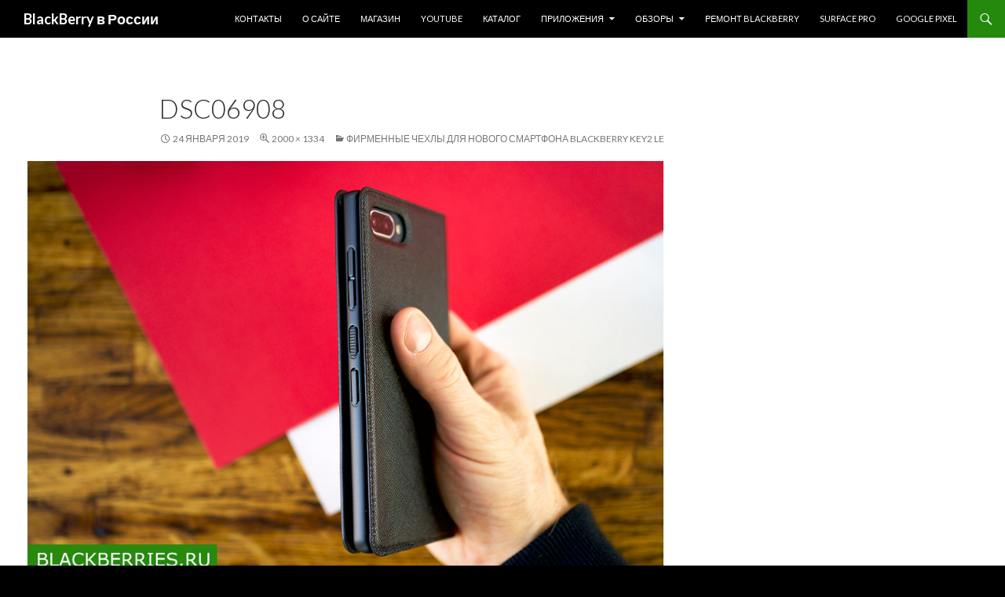

--- FILE ---
content_type: text/html; charset=UTF-8
request_url: https://blackberries.ru/2019/01/24/firmennye-chexly-dlya-novogo-smartfona-blackberry-key2-le/dsc06908/
body_size: 10752
content:
<!DOCTYPE html>
<!--[if IE 7]>
<html class="ie ie7" lang="ru-RU">
<![endif]-->
<!--[if IE 8]>
<html class="ie ie8" lang="ru-RU">
<![endif]-->
<!--[if !(IE 7) & !(IE 8)]><!-->
<html lang="ru-RU">
<!--<![endif]-->
<head>
	<meta charset="UTF-8">
	<meta name="viewport" content="width=device-width">
	<title>DSC06908 | BlackBerry в России</title>
	<link rel="profile" href="http://gmpg.org/xfn/11">
	<link rel="pingback" href="https://blackberries.ru/xmlrpc.php">
	<!--[if lt IE 9]>
	<script src="https://blackberries.ru/wp-content/themes/twentyfourteen/js/html5.js"></script>
	<![endif]-->
	<meta name='robots' content='max-image-preview:large' />
	<style>img:is([sizes="auto" i], [sizes^="auto," i]) { contain-intrinsic-size: 3000px 1500px }</style>
	<link rel='dns-prefetch' href='//fonts.googleapis.com' />
<link href='https://fonts.gstatic.com' crossorigin rel='preconnect' />
<link rel="alternate" type="application/rss+xml" title="BlackBerry в России &raquo; Лента" href="https://blackberries.ru/feed/" />
<link rel="alternate" type="application/rss+xml" title="BlackBerry в России &raquo; Лента комментариев" href="https://blackberries.ru/comments/feed/" />
<link rel="alternate" type="application/rss+xml" title="BlackBerry в России &raquo; Лента комментариев к &laquo;DSC06908&raquo;" href="https://blackberries.ru/2019/01/24/firmennye-chexly-dlya-novogo-smartfona-blackberry-key2-le/dsc06908/feed/" />
		<!-- This site uses the Google Analytics by MonsterInsights plugin v9.4.1 - Using Analytics tracking - https://www.monsterinsights.com/ -->
		<!-- Примечание: MonsterInsights в настоящее время не настроен на этом сайте. Владелец сайта должен пройти аутентификацию в Google Analytics на панели настроек MonsterInsights. -->
					<!-- No tracking code set -->
				<!-- / Google Analytics by MonsterInsights -->
		<script type="text/javascript">
/* <![CDATA[ */
window._wpemojiSettings = {"baseUrl":"https:\/\/s.w.org\/images\/core\/emoji\/15.0.3\/72x72\/","ext":".png","svgUrl":"https:\/\/s.w.org\/images\/core\/emoji\/15.0.3\/svg\/","svgExt":".svg","source":{"concatemoji":"https:\/\/blackberries.ru\/wp-includes\/js\/wp-emoji-release.min.js?ver=6.7.4"}};
/*! This file is auto-generated */
!function(i,n){var o,s,e;function c(e){try{var t={supportTests:e,timestamp:(new Date).valueOf()};sessionStorage.setItem(o,JSON.stringify(t))}catch(e){}}function p(e,t,n){e.clearRect(0,0,e.canvas.width,e.canvas.height),e.fillText(t,0,0);var t=new Uint32Array(e.getImageData(0,0,e.canvas.width,e.canvas.height).data),r=(e.clearRect(0,0,e.canvas.width,e.canvas.height),e.fillText(n,0,0),new Uint32Array(e.getImageData(0,0,e.canvas.width,e.canvas.height).data));return t.every(function(e,t){return e===r[t]})}function u(e,t,n){switch(t){case"flag":return n(e,"\ud83c\udff3\ufe0f\u200d\u26a7\ufe0f","\ud83c\udff3\ufe0f\u200b\u26a7\ufe0f")?!1:!n(e,"\ud83c\uddfa\ud83c\uddf3","\ud83c\uddfa\u200b\ud83c\uddf3")&&!n(e,"\ud83c\udff4\udb40\udc67\udb40\udc62\udb40\udc65\udb40\udc6e\udb40\udc67\udb40\udc7f","\ud83c\udff4\u200b\udb40\udc67\u200b\udb40\udc62\u200b\udb40\udc65\u200b\udb40\udc6e\u200b\udb40\udc67\u200b\udb40\udc7f");case"emoji":return!n(e,"\ud83d\udc26\u200d\u2b1b","\ud83d\udc26\u200b\u2b1b")}return!1}function f(e,t,n){var r="undefined"!=typeof WorkerGlobalScope&&self instanceof WorkerGlobalScope?new OffscreenCanvas(300,150):i.createElement("canvas"),a=r.getContext("2d",{willReadFrequently:!0}),o=(a.textBaseline="top",a.font="600 32px Arial",{});return e.forEach(function(e){o[e]=t(a,e,n)}),o}function t(e){var t=i.createElement("script");t.src=e,t.defer=!0,i.head.appendChild(t)}"undefined"!=typeof Promise&&(o="wpEmojiSettingsSupports",s=["flag","emoji"],n.supports={everything:!0,everythingExceptFlag:!0},e=new Promise(function(e){i.addEventListener("DOMContentLoaded",e,{once:!0})}),new Promise(function(t){var n=function(){try{var e=JSON.parse(sessionStorage.getItem(o));if("object"==typeof e&&"number"==typeof e.timestamp&&(new Date).valueOf()<e.timestamp+604800&&"object"==typeof e.supportTests)return e.supportTests}catch(e){}return null}();if(!n){if("undefined"!=typeof Worker&&"undefined"!=typeof OffscreenCanvas&&"undefined"!=typeof URL&&URL.createObjectURL&&"undefined"!=typeof Blob)try{var e="postMessage("+f.toString()+"("+[JSON.stringify(s),u.toString(),p.toString()].join(",")+"));",r=new Blob([e],{type:"text/javascript"}),a=new Worker(URL.createObjectURL(r),{name:"wpTestEmojiSupports"});return void(a.onmessage=function(e){c(n=e.data),a.terminate(),t(n)})}catch(e){}c(n=f(s,u,p))}t(n)}).then(function(e){for(var t in e)n.supports[t]=e[t],n.supports.everything=n.supports.everything&&n.supports[t],"flag"!==t&&(n.supports.everythingExceptFlag=n.supports.everythingExceptFlag&&n.supports[t]);n.supports.everythingExceptFlag=n.supports.everythingExceptFlag&&!n.supports.flag,n.DOMReady=!1,n.readyCallback=function(){n.DOMReady=!0}}).then(function(){return e}).then(function(){var e;n.supports.everything||(n.readyCallback(),(e=n.source||{}).concatemoji?t(e.concatemoji):e.wpemoji&&e.twemoji&&(t(e.twemoji),t(e.wpemoji)))}))}((window,document),window._wpemojiSettings);
/* ]]> */
</script>
<style id='wp-emoji-styles-inline-css' type='text/css'>

	img.wp-smiley, img.emoji {
		display: inline !important;
		border: none !important;
		box-shadow: none !important;
		height: 1em !important;
		width: 1em !important;
		margin: 0 0.07em !important;
		vertical-align: -0.1em !important;
		background: none !important;
		padding: 0 !important;
	}
</style>
<link rel='stylesheet' id='wp-block-library-css' href='https://blackberries.ru/wp-includes/css/dist/block-library/style.min.css?ver=6.7.4' type='text/css' media='all' />
<style id='classic-theme-styles-inline-css' type='text/css'>
/*! This file is auto-generated */
.wp-block-button__link{color:#fff;background-color:#32373c;border-radius:9999px;box-shadow:none;text-decoration:none;padding:calc(.667em + 2px) calc(1.333em + 2px);font-size:1.125em}.wp-block-file__button{background:#32373c;color:#fff;text-decoration:none}
</style>
<style id='global-styles-inline-css' type='text/css'>
:root{--wp--preset--aspect-ratio--square: 1;--wp--preset--aspect-ratio--4-3: 4/3;--wp--preset--aspect-ratio--3-4: 3/4;--wp--preset--aspect-ratio--3-2: 3/2;--wp--preset--aspect-ratio--2-3: 2/3;--wp--preset--aspect-ratio--16-9: 16/9;--wp--preset--aspect-ratio--9-16: 9/16;--wp--preset--color--black: #000000;--wp--preset--color--cyan-bluish-gray: #abb8c3;--wp--preset--color--white: #ffffff;--wp--preset--color--pale-pink: #f78da7;--wp--preset--color--vivid-red: #cf2e2e;--wp--preset--color--luminous-vivid-orange: #ff6900;--wp--preset--color--luminous-vivid-amber: #fcb900;--wp--preset--color--light-green-cyan: #7bdcb5;--wp--preset--color--vivid-green-cyan: #00d084;--wp--preset--color--pale-cyan-blue: #8ed1fc;--wp--preset--color--vivid-cyan-blue: #0693e3;--wp--preset--color--vivid-purple: #9b51e0;--wp--preset--gradient--vivid-cyan-blue-to-vivid-purple: linear-gradient(135deg,rgba(6,147,227,1) 0%,rgb(155,81,224) 100%);--wp--preset--gradient--light-green-cyan-to-vivid-green-cyan: linear-gradient(135deg,rgb(122,220,180) 0%,rgb(0,208,130) 100%);--wp--preset--gradient--luminous-vivid-amber-to-luminous-vivid-orange: linear-gradient(135deg,rgba(252,185,0,1) 0%,rgba(255,105,0,1) 100%);--wp--preset--gradient--luminous-vivid-orange-to-vivid-red: linear-gradient(135deg,rgba(255,105,0,1) 0%,rgb(207,46,46) 100%);--wp--preset--gradient--very-light-gray-to-cyan-bluish-gray: linear-gradient(135deg,rgb(238,238,238) 0%,rgb(169,184,195) 100%);--wp--preset--gradient--cool-to-warm-spectrum: linear-gradient(135deg,rgb(74,234,220) 0%,rgb(151,120,209) 20%,rgb(207,42,186) 40%,rgb(238,44,130) 60%,rgb(251,105,98) 80%,rgb(254,248,76) 100%);--wp--preset--gradient--blush-light-purple: linear-gradient(135deg,rgb(255,206,236) 0%,rgb(152,150,240) 100%);--wp--preset--gradient--blush-bordeaux: linear-gradient(135deg,rgb(254,205,165) 0%,rgb(254,45,45) 50%,rgb(107,0,62) 100%);--wp--preset--gradient--luminous-dusk: linear-gradient(135deg,rgb(255,203,112) 0%,rgb(199,81,192) 50%,rgb(65,88,208) 100%);--wp--preset--gradient--pale-ocean: linear-gradient(135deg,rgb(255,245,203) 0%,rgb(182,227,212) 50%,rgb(51,167,181) 100%);--wp--preset--gradient--electric-grass: linear-gradient(135deg,rgb(202,248,128) 0%,rgb(113,206,126) 100%);--wp--preset--gradient--midnight: linear-gradient(135deg,rgb(2,3,129) 0%,rgb(40,116,252) 100%);--wp--preset--font-size--small: 13px;--wp--preset--font-size--medium: 20px;--wp--preset--font-size--large: 36px;--wp--preset--font-size--x-large: 42px;--wp--preset--spacing--20: 0.44rem;--wp--preset--spacing--30: 0.67rem;--wp--preset--spacing--40: 1rem;--wp--preset--spacing--50: 1.5rem;--wp--preset--spacing--60: 2.25rem;--wp--preset--spacing--70: 3.38rem;--wp--preset--spacing--80: 5.06rem;--wp--preset--shadow--natural: 6px 6px 9px rgba(0, 0, 0, 0.2);--wp--preset--shadow--deep: 12px 12px 50px rgba(0, 0, 0, 0.4);--wp--preset--shadow--sharp: 6px 6px 0px rgba(0, 0, 0, 0.2);--wp--preset--shadow--outlined: 6px 6px 0px -3px rgba(255, 255, 255, 1), 6px 6px rgba(0, 0, 0, 1);--wp--preset--shadow--crisp: 6px 6px 0px rgba(0, 0, 0, 1);}:where(.is-layout-flex){gap: 0.5em;}:where(.is-layout-grid){gap: 0.5em;}body .is-layout-flex{display: flex;}.is-layout-flex{flex-wrap: wrap;align-items: center;}.is-layout-flex > :is(*, div){margin: 0;}body .is-layout-grid{display: grid;}.is-layout-grid > :is(*, div){margin: 0;}:where(.wp-block-columns.is-layout-flex){gap: 2em;}:where(.wp-block-columns.is-layout-grid){gap: 2em;}:where(.wp-block-post-template.is-layout-flex){gap: 1.25em;}:where(.wp-block-post-template.is-layout-grid){gap: 1.25em;}.has-black-color{color: var(--wp--preset--color--black) !important;}.has-cyan-bluish-gray-color{color: var(--wp--preset--color--cyan-bluish-gray) !important;}.has-white-color{color: var(--wp--preset--color--white) !important;}.has-pale-pink-color{color: var(--wp--preset--color--pale-pink) !important;}.has-vivid-red-color{color: var(--wp--preset--color--vivid-red) !important;}.has-luminous-vivid-orange-color{color: var(--wp--preset--color--luminous-vivid-orange) !important;}.has-luminous-vivid-amber-color{color: var(--wp--preset--color--luminous-vivid-amber) !important;}.has-light-green-cyan-color{color: var(--wp--preset--color--light-green-cyan) !important;}.has-vivid-green-cyan-color{color: var(--wp--preset--color--vivid-green-cyan) !important;}.has-pale-cyan-blue-color{color: var(--wp--preset--color--pale-cyan-blue) !important;}.has-vivid-cyan-blue-color{color: var(--wp--preset--color--vivid-cyan-blue) !important;}.has-vivid-purple-color{color: var(--wp--preset--color--vivid-purple) !important;}.has-black-background-color{background-color: var(--wp--preset--color--black) !important;}.has-cyan-bluish-gray-background-color{background-color: var(--wp--preset--color--cyan-bluish-gray) !important;}.has-white-background-color{background-color: var(--wp--preset--color--white) !important;}.has-pale-pink-background-color{background-color: var(--wp--preset--color--pale-pink) !important;}.has-vivid-red-background-color{background-color: var(--wp--preset--color--vivid-red) !important;}.has-luminous-vivid-orange-background-color{background-color: var(--wp--preset--color--luminous-vivid-orange) !important;}.has-luminous-vivid-amber-background-color{background-color: var(--wp--preset--color--luminous-vivid-amber) !important;}.has-light-green-cyan-background-color{background-color: var(--wp--preset--color--light-green-cyan) !important;}.has-vivid-green-cyan-background-color{background-color: var(--wp--preset--color--vivid-green-cyan) !important;}.has-pale-cyan-blue-background-color{background-color: var(--wp--preset--color--pale-cyan-blue) !important;}.has-vivid-cyan-blue-background-color{background-color: var(--wp--preset--color--vivid-cyan-blue) !important;}.has-vivid-purple-background-color{background-color: var(--wp--preset--color--vivid-purple) !important;}.has-black-border-color{border-color: var(--wp--preset--color--black) !important;}.has-cyan-bluish-gray-border-color{border-color: var(--wp--preset--color--cyan-bluish-gray) !important;}.has-white-border-color{border-color: var(--wp--preset--color--white) !important;}.has-pale-pink-border-color{border-color: var(--wp--preset--color--pale-pink) !important;}.has-vivid-red-border-color{border-color: var(--wp--preset--color--vivid-red) !important;}.has-luminous-vivid-orange-border-color{border-color: var(--wp--preset--color--luminous-vivid-orange) !important;}.has-luminous-vivid-amber-border-color{border-color: var(--wp--preset--color--luminous-vivid-amber) !important;}.has-light-green-cyan-border-color{border-color: var(--wp--preset--color--light-green-cyan) !important;}.has-vivid-green-cyan-border-color{border-color: var(--wp--preset--color--vivid-green-cyan) !important;}.has-pale-cyan-blue-border-color{border-color: var(--wp--preset--color--pale-cyan-blue) !important;}.has-vivid-cyan-blue-border-color{border-color: var(--wp--preset--color--vivid-cyan-blue) !important;}.has-vivid-purple-border-color{border-color: var(--wp--preset--color--vivid-purple) !important;}.has-vivid-cyan-blue-to-vivid-purple-gradient-background{background: var(--wp--preset--gradient--vivid-cyan-blue-to-vivid-purple) !important;}.has-light-green-cyan-to-vivid-green-cyan-gradient-background{background: var(--wp--preset--gradient--light-green-cyan-to-vivid-green-cyan) !important;}.has-luminous-vivid-amber-to-luminous-vivid-orange-gradient-background{background: var(--wp--preset--gradient--luminous-vivid-amber-to-luminous-vivid-orange) !important;}.has-luminous-vivid-orange-to-vivid-red-gradient-background{background: var(--wp--preset--gradient--luminous-vivid-orange-to-vivid-red) !important;}.has-very-light-gray-to-cyan-bluish-gray-gradient-background{background: var(--wp--preset--gradient--very-light-gray-to-cyan-bluish-gray) !important;}.has-cool-to-warm-spectrum-gradient-background{background: var(--wp--preset--gradient--cool-to-warm-spectrum) !important;}.has-blush-light-purple-gradient-background{background: var(--wp--preset--gradient--blush-light-purple) !important;}.has-blush-bordeaux-gradient-background{background: var(--wp--preset--gradient--blush-bordeaux) !important;}.has-luminous-dusk-gradient-background{background: var(--wp--preset--gradient--luminous-dusk) !important;}.has-pale-ocean-gradient-background{background: var(--wp--preset--gradient--pale-ocean) !important;}.has-electric-grass-gradient-background{background: var(--wp--preset--gradient--electric-grass) !important;}.has-midnight-gradient-background{background: var(--wp--preset--gradient--midnight) !important;}.has-small-font-size{font-size: var(--wp--preset--font-size--small) !important;}.has-medium-font-size{font-size: var(--wp--preset--font-size--medium) !important;}.has-large-font-size{font-size: var(--wp--preset--font-size--large) !important;}.has-x-large-font-size{font-size: var(--wp--preset--font-size--x-large) !important;}
:where(.wp-block-post-template.is-layout-flex){gap: 1.25em;}:where(.wp-block-post-template.is-layout-grid){gap: 1.25em;}
:where(.wp-block-columns.is-layout-flex){gap: 2em;}:where(.wp-block-columns.is-layout-grid){gap: 2em;}
:root :where(.wp-block-pullquote){font-size: 1.5em;line-height: 1.6;}
</style>
<link rel='stylesheet' id='wp-polls-css' href='https://blackberries.ru/wp-content/plugins/wp-polls/polls-css.css?ver=2.77.3' type='text/css' media='all' />
<style id='wp-polls-inline-css' type='text/css'>
.wp-polls .pollbar {
	margin: 1px;
	font-size: 6px;
	line-height: 8px;
	height: 8px;
	background-image: url('https://blackberries.ru/wp-content/plugins/wp-polls/images/default/pollbg.gif');
	border: 1px solid #c8c8c8;
}

</style>
<link crossorigin="anonymous" rel='stylesheet' id='twentyfourteen-lato-css' href='https://fonts.googleapis.com/css?family=Lato%3A300%2C400%2C700%2C900%2C300italic%2C400italic%2C700italic&#038;subset=latin%2Clatin-ext' type='text/css' media='all' />
<link rel='stylesheet' id='genericons-css' href='https://blackberries.ru/wp-content/themes/twentyfourteen/genericons/genericons.css?ver=3.0.3' type='text/css' media='all' />
<link rel='stylesheet' id='twentyfourteen-style-css' href='https://blackberries.ru/wp-content/themes/twentyfourteen/style.css?ver=6.7.4' type='text/css' media='all' />
<!--[if lt IE 9]>
<link rel='stylesheet' id='twentyfourteen-ie-css' href='https://blackberries.ru/wp-content/themes/twentyfourteen/css/ie.css?ver=20131205' type='text/css' media='all' />
<![endif]-->
<script type="text/javascript" src="https://blackberries.ru/wp-includes/js/jquery/jquery.min.js?ver=3.7.1" id="jquery-core-js"></script>
<script type="text/javascript" src="https://blackberries.ru/wp-includes/js/jquery/jquery-migrate.min.js?ver=3.4.1" id="jquery-migrate-js"></script>
<script type="text/javascript" src="https://blackberries.ru/wp-content/themes/twentyfourteen/js/keyboard-image-navigation.js?ver=20130402" id="twentyfourteen-keyboard-image-navigation-js"></script>
<link rel="https://api.w.org/" href="https://blackberries.ru/wp-json/" /><link rel="alternate" title="JSON" type="application/json" href="https://blackberries.ru/wp-json/wp/v2/media/68224" /><link rel="EditURI" type="application/rsd+xml" title="RSD" href="https://blackberries.ru/xmlrpc.php?rsd" />
<meta name="generator" content="WordPress 6.7.4" />
<link rel='shortlink' href='https://blackberries.ru/?p=68224' />
<link rel="alternate" title="oEmbed (JSON)" type="application/json+oembed" href="https://blackberries.ru/wp-json/oembed/1.0/embed?url=https%3A%2F%2Fblackberries.ru%2F2019%2F01%2F24%2Ffirmennye-chexly-dlya-novogo-smartfona-blackberry-key2-le%2Fdsc06908%2F" />
<link rel="alternate" title="oEmbed (XML)" type="text/xml+oembed" href="https://blackberries.ru/wp-json/oembed/1.0/embed?url=https%3A%2F%2Fblackberries.ru%2F2019%2F01%2F24%2Ffirmennye-chexly-dlya-novogo-smartfona-blackberry-key2-le%2Fdsc06908%2F&#038;format=xml" />
    <style>@media screen and (min-width: 783px){.primary-navigation{float: right;margin-left: 20px;}a { transition: all .5s ease; }}</style>
    <style>.site {margin: 0 auto;max-width: 1440px;width: 100%;}.site-header{max-width: 1440px;}
		@media screen and (min-width: 1110px) {.archive-header,.comments-area,.image-navigation,.page-header,.page-content,.post-navigation,.site-content .entry-header,
	    .site-content .entry-content,.site-content .entry-summary,.site-content footer.entry-meta{padding-left: 55px;}}</style>
    <style>
	    .site-content .entry-header,.site-content .entry-content,.site-content .entry-summary,.site-content .entry-meta,.page-content 
		{max-width: 874px;}.comments-area{max-width: 874px;}.post-navigation, .image-navigation{max-width: 874px;}</style>
    <style>.site:before,#secondary{width:0;display:none;}.ie8 .site:before,.ie8 #secondary{width:0px;display:none;}
	    .featured-content{padding-left:0;}.site-content,.site-main .widecolumn{margin-left:0;}.ie8 .site-content,.ie8 .site-main .widecolumn{margin-left:0;}
		@media screen and (min-width: 1008px) {.search-box-wrapper{padding-left:0;}}
		@media screen and (min-width: 1080px) {.search-box-wrapper,.featured-content{padding-left:0;}}
		@media screen and (min-width: 1080px) {.grid-content{padding-left:0;}}
	</style>
    <style>.hentry{max-width: 1440px;}
	    img.size-full,img.size-large,.wp-post-image,.post-thumbnail img,.site-content .post-thumbnail img{max-height: 900px;}
	</style>
	
    <style>
	    .site-content .post-thumbnail{background:none;}.site-content a.post-thumbnail:hover{background-color:transparent;}
		.site-content .post-thumbnail img{width:100%;}
	</style>
    <style>
		.slider .featured-content .hentry{max-height: 500px;}.slider .featured-content{max-width: 1600px;
		margin: 0px auto;}.slider .featured-content .post-thumbnail img{max-width: 1600px;width: 100%;}
		.slider .featured-content .post-thumbnail{background:none;}.slider .featured-content a.post-thumbnail:hover{background-color:transparent;}
	</style>
<style type="text/css">.recentcomments a{display:inline !important;padding:0 !important;margin:0 !important;}</style>	<style type="text/css" id="twentyfourteen-header-css">
			.site-title a {
			color: #ffffff;
		}
		</style>
	<style type="text/css" id="custom-background-css">
body.custom-background { background-color: #000000; }
</style>
	<!-- Нет версии AMPHTML для этого URL. --><link rel="icon" href="https://blackberries.ru/wp-content/uploads/2015/10/cropped-ggggg-32x32.png" sizes="32x32" />
<link rel="icon" href="https://blackberries.ru/wp-content/uploads/2015/10/cropped-ggggg-192x192.png" sizes="192x192" />
<link rel="apple-touch-icon" href="https://blackberries.ru/wp-content/uploads/2015/10/cropped-ggggg-180x180.png" />
<meta name="msapplication-TileImage" content="https://blackberries.ru/wp-content/uploads/2015/10/cropped-ggggg-270x270.png" />
</head>

<body class="attachment attachment-template-default single single-attachment postid-68224 attachmentid-68224 attachment-jpeg custom-background group-blog masthead-fixed full-width footer-widgets singular">
<div id="page" class="hfeed site">
	
	<header id="masthead" class="site-header" role="banner">
		<div class="header-main">
			<h1 class="site-title"><a href="https://blackberries.ru/" rel="home">BlackBerry в России</a></h1>

			<div class="search-toggle">
				<a href="#search-container" class="screen-reader-text" aria-expanded="false" aria-controls="search-container">Поиск</a>
			</div>

			<nav id="primary-navigation" class="site-navigation primary-navigation" role="navigation">
				<button class="menu-toggle">Основное меню</button>
				<a class="screen-reader-text skip-link" href="#content">Перейти к содержимому</a>
				<div class="menu-osnovnoe-menyu-container"><ul id="primary-menu" class="nav-menu"><li id="menu-item-26637" class="menu-item menu-item-type-post_type menu-item-object-page menu-item-26637"><a href="https://blackberries.ru/kontakt/">Контакты</a></li>
<li id="menu-item-26638" class="menu-item menu-item-type-post_type menu-item-object-page menu-item-26638"><a href="https://blackberries.ru/about/">О сайте</a></li>
<li id="menu-item-47985" class="menu-item menu-item-type-custom menu-item-object-custom menu-item-47985"><a href="http://store.blackberries.ru">Магазин</a></li>
<li id="menu-item-70033" class="menu-item menu-item-type-custom menu-item-object-custom menu-item-70033"><a href="https://www.youtube.com/channel/UCs4J34tubiiFjpjcXyTwFhg">YouTube</a></li>
<li id="menu-item-26636" class="menu-item menu-item-type-post_type menu-item-object-page menu-item-26636"><a href="https://blackberries.ru/catalog/">Каталог</a></li>
<li id="menu-item-26664" class="menu-item menu-item-type-post_type menu-item-object-page menu-item-has-children menu-item-26664"><a href="https://blackberries.ru/prilozheniya-dlya-blackberry-10/">Приложения</a>
<ul class="sub-menu">
	<li id="menu-item-26667" class="menu-item menu-item-type-post_type menu-item-object-page menu-item-has-children menu-item-26667"><a href="https://blackberries.ru/prilozheniya-dlya-blackberry-10/magaziny-prilozhenij/">Магазины приложений</a>
	<ul class="sub-menu">
		<li id="menu-item-26754" class="menu-item menu-item-type-post_type menu-item-object-page menu-item-26754"><a href="https://blackberries.ru/prilozheniya-dlya-blackberry-10/magaziny-prilozhenij/amazon-appstore/">Amazon Appstore</a></li>
		<li id="menu-item-26709" class="menu-item menu-item-type-post_type menu-item-object-page menu-item-26709"><a href="https://blackberries.ru/prilozheniya-dlya-blackberry-10/magaziny-prilozhenij/yandex-store/">Яндекс Store</a></li>
		<li id="menu-item-26685" class="menu-item menu-item-type-post_type menu-item-object-page menu-item-26685"><a href="https://blackberries.ru/prilozheniya-dlya-blackberry-10/magaziny-prilozhenij/1mobile-market/">1Mobile Market</a></li>
		<li id="menu-item-26983" class="menu-item menu-item-type-post_type menu-item-object-page menu-item-26983"><a href="https://blackberries.ru/prilozheniya-dlya-blackberry-10/magaziny-prilozhenij/slideme/">SlideME</a></li>
		<li id="menu-item-26768" class="menu-item menu-item-type-post_type menu-item-object-page menu-item-26768"><a href="https://blackberries.ru/prilozheniya-dlya-blackberry-10/magaziny-prilozhenij/snap/">Snap</a></li>
	</ul>
</li>
</ul>
</li>
<li id="menu-item-47987" class="menu-item menu-item-type-taxonomy menu-item-object-category menu-item-has-children menu-item-47987"><a href="https://blackberries.ru/category/review/">Обзоры</a>
<ul class="sub-menu">
	<li id="menu-item-72650" class="menu-item menu-item-type-post_type menu-item-object-page menu-item-72650"><a href="https://blackberries.ru/obzor-zashhishhennogo-smartfona-punkt-mc02/">Обзор защищенного смартфона Punkt. MC02</a></li>
	<li id="menu-item-72539" class="menu-item menu-item-type-post_type menu-item-object-page menu-item-72539"><a href="https://blackberries.ru/obzor-unihertz-titan-slim-nazad-v-budushhee/">Обзор Unihertz Titan Slim: назад в будущее</a></li>
	<li id="menu-item-72308" class="menu-item menu-item-type-post_type menu-item-object-page menu-item-72308"><a href="https://blackberries.ru/obzor-telefona-punkt-mp-02-gen-2/">Обзор телефона Punkt MP 02 (Gen 2)</a></li>
	<li id="menu-item-72185" class="menu-item menu-item-type-post_type menu-item-object-page menu-item-72185"><a href="https://blackberries.ru/obzor-unihertz-titan-pocket/">Обзор Unihertz Titan Pocket</a></li>
	<li id="menu-item-71970" class="menu-item menu-item-type-post_type menu-item-object-page menu-item-71970"><a href="https://blackberries.ru/obzor-unihertz-jelly-2-0-samyj-malenkij-telefon-na-android/">Обзор Unihertz Jelly 2.0: самый маленький телефон на Android</a></li>
	<li id="menu-item-71785" class="menu-item menu-item-type-post_type menu-item-object-page menu-item-71785"><a href="https://blackberries.ru/obzor-tcl-10-pro/">Обзор TCL 10 Pro</a></li>
	<li id="menu-item-71532" class="menu-item menu-item-type-post_type menu-item-object-page menu-item-71532"><a href="https://blackberries.ru/obzor-porsche-design-huawei-mate-30-rs/">Обзор Porsche Design Huawei Mate 30 RS</a></li>
	<li id="menu-item-71297" class="menu-item menu-item-type-post_type menu-item-object-page menu-item-71297"><a href="https://blackberries.ru/obzor-unihertz-titan/">Обзор Unihertz Titan</a></li>
	<li id="menu-item-71042" class="menu-item menu-item-type-post_type menu-item-object-page menu-item-71042"><a href="https://blackberries.ru/blackberry-passport-silver-edition-poslednij-smartfon-na-blackberry-10/">BlackBerry Passport Silver Edition — последний смартфон на BlackBerry 10</a></li>
	<li id="menu-item-70930" class="menu-item menu-item-type-post_type menu-item-object-page menu-item-70930"><a href="https://blackberries.ru/obzor-blackberry-priv-v-2019-godu/">Обзор BlackBerry PRIV в 2019 году</a></li>
	<li id="menu-item-70908" class="menu-item menu-item-type-post_type menu-item-object-page menu-item-70908"><a href="https://blackberries.ru/obzor-telefona-plex-ot-tcl/">Обзор телефона Plex от TCL</a></li>
	<li id="menu-item-70743" class="menu-item menu-item-type-post_type menu-item-object-page menu-item-70743"><a href="https://blackberries.ru/obzor-telefona-palm-ot-tcl/">Обзор телефона Palm от TCL</a></li>
	<li id="menu-item-70379" class="menu-item menu-item-type-post_type menu-item-object-page menu-item-70379"><a href="https://blackberries.ru/chto-vybrat-blackberry-keyone-key2-le-ili-key2/">Что выбрать: BlackBerry KEYone, KEY2 LE или KEY2?</a></li>
	<li id="menu-item-69069" class="menu-item menu-item-type-post_type menu-item-object-page menu-item-69069"><a href="https://blackberries.ru/obzor-telefona-punkt-mp-02/">Обзор телефона Punkt MP 02</a></li>
	<li id="menu-item-67234" class="menu-item menu-item-type-post_type menu-item-object-page menu-item-67234"><a href="https://blackberries.ru/obzor-blackberry-evolve/">Обзор BlackBerry Evolve</a></li>
	<li id="menu-item-66976" class="menu-item menu-item-type-post_type menu-item-object-page menu-item-66976"><a href="https://blackberries.ru/obzor-blackberry-key2-le/">Обзор BlackBerry KEY2 LE</a></li>
	<li id="menu-item-65399" class="menu-item menu-item-type-post_type menu-item-object-page menu-item-65399"><a href="https://blackberries.ru/obzor-blackberry-key2-rozhdenie-novoj-legendy/">Обзор BlackBerry KEY2: рождение новой легенды</a></li>
	<li id="menu-item-63941" class="menu-item menu-item-type-post_type menu-item-object-page menu-item-63941"><a href="https://blackberries.ru/obzor-porsche-design-huawei-mate-10/">Обзор Porsche Design Huawei Mate 10</a></li>
	<li id="menu-item-62558" class="menu-item menu-item-type-post_type menu-item-object-page menu-item-62558"><a href="https://blackberries.ru/obzor-blackberry-motion/">Обзор BlackBerry Motion</a></li>
	<li id="menu-item-62177" class="menu-item menu-item-type-post_type menu-item-object-page menu-item-62177"><a href="https://blackberries.ru/obzor-blackberry-keyone-c-russkoj-klaviaturoj/">Обзор BlackBerry KEYone c русской клавиатурой</a></li>
	<li id="menu-item-61181" class="menu-item menu-item-type-post_type menu-item-object-page menu-item-61181"><a href="https://blackberries.ru/obzor-blackberry-keyone-black-edition/">Обзор BlackBerry KEYone Black Edition</a></li>
	<li id="menu-item-60420" class="menu-item menu-item-type-post_type menu-item-object-page menu-item-60420"><a href="https://blackberries.ru/obzor-chexlov-dlya-blackberry-keyone/">Обзор чехлов для BlackBerry KEYone</a></li>
	<li id="menu-item-59779" class="menu-item menu-item-type-post_type menu-item-object-page menu-item-59779"><a href="https://blackberries.ru/obzor-blackberry-aurora/">Обзор BlackBerry Aurora</a></li>
	<li id="menu-item-58729" class="menu-item menu-item-type-post_type menu-item-object-page menu-item-58729"><a href="https://blackberries.ru/obzor-blackberry-keyone-2/">Обзор BlackBerry KEYone</a></li>
	<li id="menu-item-54695" class="menu-item menu-item-type-post_type menu-item-object-page menu-item-54695"><a href="https://blackberries.ru/obzor-blackberry-dtek60/">Обзор BlackBerry DTEK60</a></li>
	<li id="menu-item-53085" class="menu-item menu-item-type-post_type menu-item-object-page menu-item-53085"><a href="https://blackberries.ru/obzor-chexlov-dlya-blackberry-dtek50/">Обзор чехлов для BlackBerry DTEK50</a></li>
	<li id="menu-item-52841" class="menu-item menu-item-type-post_type menu-item-object-page menu-item-52841"><a href="https://blackberries.ru/obzor-blackberry-dtek50/">Обзор BlackBerry DTEK50</a></li>
	<li id="menu-item-49305" class="menu-item menu-item-type-post_type menu-item-object-page menu-item-49305"><a href="https://blackberries.ru/obzor-android-6-0-marshmallow-na-blackberry-priv/">Обзор Android 6.0 Marshmallow на BlackBerry Priv</a></li>
	<li id="menu-item-43241" class="menu-item menu-item-type-post_type menu-item-object-page menu-item-43241"><a href="https://blackberries.ru/obzor-blackberry-priv/">Обзор BlackBerry Priv</a></li>
	<li id="menu-item-47991" class="menu-item menu-item-type-post_type menu-item-object-page menu-item-47991"><a href="https://blackberries.ru/obzor-blackberry-passport-silver-edition/">Обзор BlackBerry Passport Silver Edition</a></li>
	<li id="menu-item-47994" class="menu-item menu-item-type-post_type menu-item-object-page menu-item-47994"><a href="https://blackberries.ru/obzor-blackberry-leap/">Обзор BlackBerry Leap</a></li>
	<li id="menu-item-47997" class="menu-item menu-item-type-post_type menu-item-object-page menu-item-47997"><a href="https://blackberries.ru/obzor-blackberry-classic/">Обзор BlackBerry Classic</a></li>
	<li id="menu-item-48005" class="menu-item menu-item-type-post_type menu-item-object-page menu-item-48005"><a href="https://blackberries.ru/obzor-blackberry-p9983-porsche-design/">Обзор BlackBerry P’9983 Porsche Design</a></li>
	<li id="menu-item-48008" class="menu-item menu-item-type-post_type menu-item-object-page menu-item-48008"><a href="https://blackberries.ru/obzor-blackberry-passport/">Обзор BlackBerry Passport</a></li>
</ul>
</li>
<li id="menu-item-26640" class="menu-item menu-item-type-post_type menu-item-object-page menu-item-26640"><a href="https://blackberries.ru/remont-blackberry/">Ремонт BlackBerry</a></li>
<li id="menu-item-59990" class="menu-item menu-item-type-custom menu-item-object-custom menu-item-59990"><a href="http://store.surface-pro.ru">Surface Pro</a></li>
<li id="menu-item-72392" class="menu-item menu-item-type-custom menu-item-object-custom menu-item-72392"><a href="https://shop.store-pixel.ru">Google Pixel</a></li>
</ul></div>			</nav>
		</div>

		<div id="search-container" class="search-box-wrapper hide">
			<div class="search-box">
				<form role="search" method="get" class="search-form" action="https://blackberries.ru/">
				<label>
					<span class="screen-reader-text">Найти:</span>
					<input type="search" class="search-field" placeholder="Поиск&hellip;" value="" name="s" />
				</label>
				<input type="submit" class="search-submit" value="Поиск" />
			</form>			</div>
		</div>
	</header><!-- #masthead -->

	<div id="main" class="site-main">

	<section id="primary" class="content-area image-attachment">
		<div id="content" class="site-content" role="main">

				<article id="post-68224" class="post-68224 attachment type-attachment status-inherit hentry">
				<header class="entry-header">
					<h1 class="entry-title">DSC06908</h1>
					<div class="entry-meta">

						<span class="entry-date"><time class="entry-date" datetime="2019-01-24T13:12:23+04:00">24 января 2019</time></span>

						<span class="full-size-link"><a href="https://blackberries.ru/wp-content/uploads/2019/01/DSC06908.jpg">2000 &times; 1334</a></span>

						<span class="parent-post-link"><a href="https://blackberries.ru/2019/01/24/firmennye-chexly-dlya-novogo-smartfona-blackberry-key2-le/" rel="gallery">Фирменные чехлы для нового смартфона BlackBerry KEY2 LE</a></span>
											</div><!-- .entry-meta -->
				</header><!-- .entry-header -->

				<div class="entry-content">
					<div class="entry-attachment">
						<div class="attachment">
							<a href="https://blackberries.ru/2019/01/24/firmennye-chexly-dlya-novogo-smartfona-blackberry-key2-le/dsc06933/" rel="attachment"><img width="810" height="540" src="https://blackberries.ru/wp-content/uploads/2019/01/DSC06908.jpg" class="attachment-810x810 size-810x810" alt="" decoding="async" fetchpriority="high" srcset="https://blackberries.ru/wp-content/uploads/2019/01/DSC06908.jpg 2000w, https://blackberries.ru/wp-content/uploads/2019/01/DSC06908-280x187.jpg 280w, https://blackberries.ru/wp-content/uploads/2019/01/DSC06908-768x512.jpg 768w, https://blackberries.ru/wp-content/uploads/2019/01/DSC06908-450x300.jpg 450w" sizes="(max-width: 810px) 100vw, 810px" /></a>						</div><!-- .attachment -->

											</div><!-- .entry-attachment -->

									</div><!-- .entry-content -->
			</article><!-- #post-## -->

			<nav id="image-navigation" class="navigation image-navigation">
				<div class="nav-links">
				<a href='https://blackberries.ru/2019/01/24/firmennye-chexly-dlya-novogo-smartfona-blackberry-key2-le/dsc06897/'><div class="previous-image">Предыдущее изображение</div></a>				<a href='https://blackberries.ru/2019/01/24/firmennye-chexly-dlya-novogo-smartfona-blackberry-key2-le/dsc06933/'><div class="next-image">Следующее изображение</div></a>				</div><!-- .nav-links -->
			</nav><!-- #image-navigation -->

			
<div id="comments" class="comments-area">

	
		<div id="respond" class="comment-respond">
		<h3 id="reply-title" class="comment-reply-title">Добавить комментарий <small><a rel="nofollow" id="cancel-comment-reply-link" href="/2019/01/24/firmennye-chexly-dlya-novogo-smartfona-blackberry-key2-le/dsc06908/#respond" style="display:none;">Отменить ответ</a></small></h3><p class="must-log-in">Для отправки комментария вам необходимо <a href="https://blackberries.ru/wp-login.php?redirect_to=https%3A%2F%2Fblackberries.ru%2F2019%2F01%2F24%2Ffirmennye-chexly-dlya-novogo-smartfona-blackberry-key2-le%2Fdsc06908%2F">авторизоваться</a>.</p>	</div><!-- #respond -->
	
</div><!-- #comments -->

		
		</div><!-- #content -->
	</section><!-- #primary -->

<div id="secondary">
		<h2 class="site-description">Лучший сайт о BlackBerry в России: магазин, сервис, новости</h2>
	
	
	</div><!-- #secondary -->

		</div><!-- #main -->

		<footer id="colophon" class="site-footer" role="contentinfo">

			
<div id="supplementary">
	<div id="footer-sidebar" class="footer-sidebar widget-area" role="complementary">
		<aside id="text-26" class="widget widget_text">			<div class="textwidget"><img class="alignnone wp-image-55035 size-full" src="https://blackberries.ru/wp-content/uploads/2016/11/comodo_secure_seal_76x26_transp.png" alt="comodo_secure_seal_76x26_transp" width="76" height="26" />
</div>
		</aside><aside id="text-28" class="widget widget_text">			<div class="textwidget"><!-- Yandex.Metrika informer -->
<a href="https://metrika.yandex.ru/stat/?id=21797665&amp;from=informer"
target="_blank" rel="nofollow"><img src="https://informer.yandex.ru/informer/21797665/3_1_FFFFFFFF_EFEFEFFF_0_pageviews"
style="width:88px; height:31px; border:0;" alt="Яндекс.Метрика" title="Яндекс.Метрика: данные за сегодня (просмотры, визиты и уникальные посетители)" class="ym-advanced-informer" data-cid="21797665" data-lang="ru" /></a>
<!-- /Yandex.Metrika informer -->

<!-- Yandex.Metrika counter -->
<script type="text/javascript" >
    (function (d, w, c) {
        (w[c] = w[c] || []).push(function() {
            try {
                w.yaCounter21797665 = new Ya.Metrika({
                    id:21797665,
                    clickmap:true,
                    trackLinks:true,
                    accurateTrackBounce:true
                });
            } catch(e) { }
        });

        var n = d.getElementsByTagName("script")[0],
            s = d.createElement("script"),
            f = function () { n.parentNode.insertBefore(s, n); };
        s.type = "text/javascript";
        s.async = true;
        s.src = "https://mc.yandex.ru/metrika/watch.js";

        if (w.opera == "[object Opera]") {
            d.addEventListener("DOMContentLoaded", f, false);
        } else { f(); }
    })(document, window, "yandex_metrika_callbacks");
</script>
<noscript><div><img src="https://mc.yandex.ru/watch/21797665" style="position:absolute; left:-9999px;" alt="" /></div></noscript>
<!-- /Yandex.Metrika counter --></div>
		</aside><aside id="text-27" class="widget widget_text">			<div class="textwidget"><!-- Rating@Mail.ru counter -->
<script type="text/javascript">//<![CDATA[
var _tmr = _tmr || [];
_tmr.push({id: "1641592", type: "pageView", start: (new Date()).getTime()});
(function (d, w) {
   var ts = d.createElement("script"); ts.type = "text/javascript"; ts.async = true;
   ts.src = (d.location.protocol == "https:" ? "https:" : "http:") + "//top-fwz1.mail.ru/js/code.js";
   var f = function () {var s = d.getElementsByTagName("script")[0]; s.parentNode.insertBefore(ts, s);};
   if (w.opera == "[object Opera]") { d.addEventListener("DOMContentLoaded", f, false); } else { f(); }
})(document, window);
//]]></script><noscript><div style="position:absolute;left:-10000px;">
<img src="//top-fwz1.mail.ru/counter?id=1641592;js=na" style="border:0;" height="1" width="1" alt="Рейтинг@Mail.ru" />
</div></noscript>
<!-- //Rating@Mail.ru counter -->

<!-- Rating@Mail.ru logo -->
<a href="http://top.mail.ru/jump?from=1641592">
<img src="//top-fwz1.mail.ru/counter?id=1641592;t=444;l=1" 
style="border:0;" height="31" width="88" alt="Рейтинг@Mail.ru" /></a>
<!-- //Rating@Mail.ru logo --></div>
		</aside><aside id="text-3" class="widget widget_text">			<div class="textwidget">
<!--LiveInternet counter--><script type="text/javascript"><!--
document.write("<a href='http://www.liveinternet.ru/click' "+
"target=_blank><img src='//counter.yadro.ru/hit?t18.8;r"+
escape(document.referrer)+((typeof(screen)=="undefined")?"":
";s"+screen.width+"*"+screen.height+"*"+(screen.colorDepth?
screen.colorDepth:screen.pixelDepth))+";u"+escape(document.URL)+
";"+Math.random()+
"' alt='' title='LiveInternet: показано число просмотров за 24"+
" часа, посетителей за 24 часа и за сегодня' "+
"border='0' width='88' height='31'><\/a>")
//--></script><!--/LiveInternet-->




</div>
		</aside>	</div><!-- #footer-sidebar -->
</div><!-- #supplementary -->

			<div class="site-info">
								<a href="https://ru.wordpress.org/">Сайт работает на WordPress</a>
			</div><!-- .site-info -->
		</footer><!-- #colophon -->
	</div><!-- #page -->

	<script type="text/javascript" id="wp-polls-js-extra">
/* <![CDATA[ */
var pollsL10n = {"ajax_url":"https:\/\/blackberries.ru\/wp-admin\/admin-ajax.php","text_wait":"\u0412\u0430\u0448 \u043f\u043e\u0441\u043b\u0435\u0434\u043d\u0438\u0439 \u0437\u0430\u043f\u0440\u043e\u0441 \u0435\u0449\u0435 \u043e\u0431\u0440\u0430\u0431\u0430\u0442\u044b\u0432\u0430\u0435\u0442\u0441\u044f. \u041f\u043e\u0436\u0430\u043b\u0443\u0439\u0441\u0442\u0430 \u043f\u043e\u0434\u043e\u0436\u0434\u0438\u0442\u0435 ...","text_valid":"\u041f\u043e\u0436\u0430\u043b\u0443\u0439\u0441\u0442\u0430 \u043a\u043e\u0440\u0440\u0435\u043a\u0442\u043d\u043e \u0432\u044b\u0431\u0435\u0440\u0438\u0442\u0435 \u043e\u0442\u0432\u0435\u0442.","text_multiple":"\u041c\u0430\u043a\u0441\u0438\u043c\u0430\u043b\u044c\u043d\u043e \u0434\u043e\u043f\u0443\u0441\u0442\u0438\u043c\u043e\u0435 \u0447\u0438\u0441\u043b\u043e \u0432\u0430\u0440\u0438\u0430\u043d\u0442\u043e\u0432:","show_loading":"1","show_fading":"1"};
/* ]]> */
</script>
<script type="text/javascript" src="https://blackberries.ru/wp-content/plugins/wp-polls/polls-js.js?ver=2.77.3" id="wp-polls-js"></script>
<script type="text/javascript" src="https://blackberries.ru/wp-includes/js/comment-reply.min.js?ver=6.7.4" id="comment-reply-js" async="async" data-wp-strategy="async"></script>
<script type="text/javascript" src="https://blackberries.ru/wp-includes/js/imagesloaded.min.js?ver=5.0.0" id="imagesloaded-js"></script>
<script type="text/javascript" src="https://blackberries.ru/wp-includes/js/masonry.min.js?ver=4.2.2" id="masonry-js"></script>
<script type="text/javascript" src="https://blackberries.ru/wp-includes/js/jquery/jquery.masonry.min.js?ver=3.1.2b" id="jquery-masonry-js"></script>
<script type="text/javascript" src="https://blackberries.ru/wp-content/themes/twentyfourteen/js/functions.js?ver=20150315" id="twentyfourteen-script-js"></script>
</body>
</html>